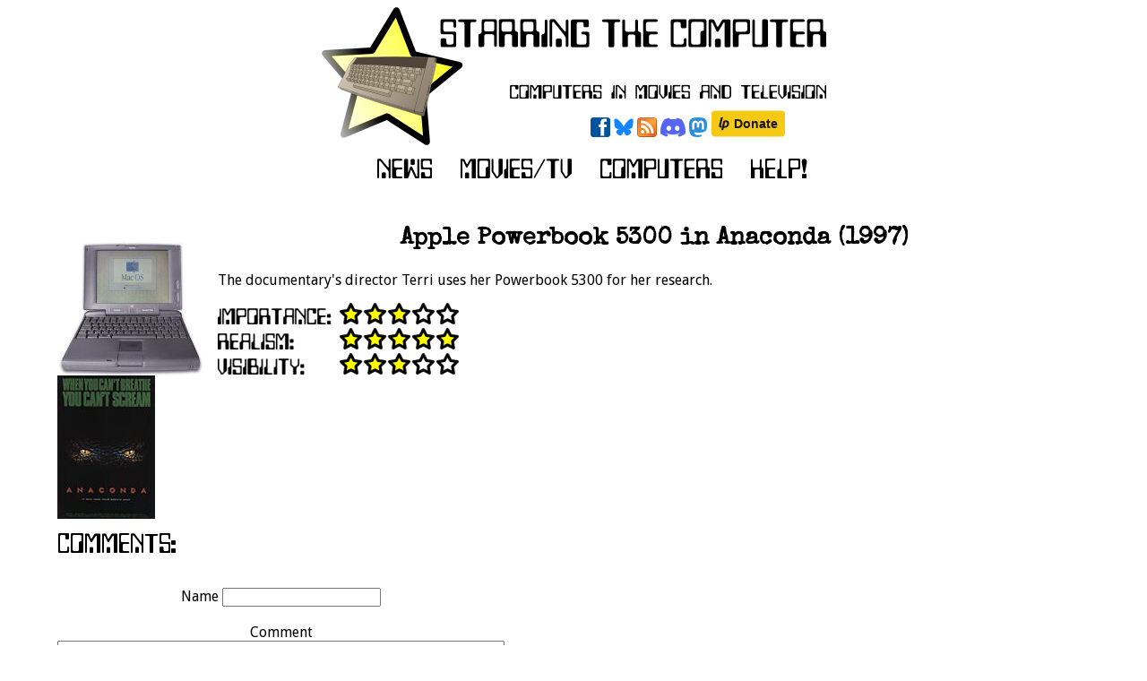

--- FILE ---
content_type: text/html; charset=utf-8
request_url: http://www.starringthecomputer.com/appearance.html?f=1203&c=54
body_size: 1573
content:

<html>
<head>
  <title>Starring the Computer - Apple Powerbook 5300 in Anaconda (1997)</title>
  <!--[if lt IE 9]>
      <script src="https://html5shiv.googlecode.com/svn/trunk/html5.js"></script>
  <![endif]-->
  <meta content='Computers in movies and television shows' name='description'>
  <link href='/stylesheet.css' rel='STYLESHEET' type='text/css'>
  <link href='/favicon.ico' rel='shortcut icon' type='image/x-icon'>
  <script>!function(d,s,id){var js,fjs=d.getElementsByTagName(s)[0];if(!d.getElementById(id)){js=d.createElement(s);js.id=id;js.src="//platform.twitter.com/widgets.js";fjs.parentNode.insertBefore(js,fjs);}}(document,"script","twitter-wjs");</script>
</head>
<body>
<a class='skip-nav-link' href='#content'>skip navigation</a>
<header class='banner'>
    <h1>
      <a href='/'>
        <img alt='Starring the Computer - computers in movies and television' src='/img/banner.png'>
      </a>
    </h1>
    <nav class='social'>
      <a class='button' href='https://www.facebook.com/pages/Starring-the-Computer/25393451688'>
        <img alt='[Facebook]' src='/img/facebook.png'>
      </a>
      <a class='button' href='https://bsky.app/profile/starringthecomputer.com'>
        <img alt='[Bluesky]' src='/img/bluesky.png'>
      </a>
      <a class='button' href='/stc.rss'>
        <img alt='[RSS]' src='/img/rss.png'>
      </a>
      <a class='button' href='https://discord.gg/6NbTfHEtgQ'>
        <img alt='[Discord]' src='/img/discord.png'>
      </a>
      <a class='button' rel='me' href='https://mas.to/@starringthecomputer'>
        <img alt='[Mastodon]' src='/img/mastodon.png'>
      </a>
      <a class='button' href='https://liberapay.com/starringthecomputer/donate'>
        <img alt='[Donate]' src='/img/liberapay.svg'>
      </a>
    </nav>
    <nav class='menu'>
      <a class='img' href='/news.html'>
        <img alt='[News]' src='/img/news.png'>
      </a>
      <a class='img' href='/features.html'>
        <img alt='[Movies/TV]' src='/img/movies.png'>
      </a>
      <a class='img' href='/computers.html'>
        <img alt='[Computers]' src='/img/computers.png'>
      </a>
      <a class='img' href='/help.html'>
        <img alt='[Help!]' src='/img/help.png'>
      </a>
    </nav>
  </header>
  <section id='content'>

  <section class='appearance'>
    <p class='image'>
      <img alt='' src='/computers/powerbook5300.jpg'>
      <br>
      <img alt='' src='/movies/1203.jpg'>
    </p>
    <h2>Apple Powerbook 5300 in Anaconda (1997)</h2>
    <p>The documentary's director Terri uses her Powerbook 5300 for her research.</p>
    
        <p class='stars'>
	  
  <img alt='Importance:' src='/img/importance.png'>
  <img alt='***' src='/img/3stars.png'>
  

	  <br>
	  
  <img alt='Realism:' src='/img/realism.png'>
  <img alt='*****' src='/img/5stars.png'>
  

	  <br>
	  
  <img alt='Visibility:' src='/img/visibility.png'>
  <img alt='***' src='/img/3stars.png'>
  

        </p>

    <section class='comments'>
      <h3><img alt='Comments:' src='/img/comments.png'></h3>
      <article class='commentform'>
      
        <form action='/appearance.html' method='post'>
	  <p>
	    <input name='c' type='hidden' value='54'>
	    <input name='f' type='hidden' value='1203'>
	    Name
	    <input name='n' type='text' value=''><br><br>
	    Comment<br>
	    <textarea cols='60' name='t' rows='6'></textarea><br><br>
	    Year of feature (shown above)
	    <input name='y' type='text' value=''><br><br>
	    <input name='post' type='submit' value='Post Comment'>
	  </p>
	</form>
      
      </article>
      
    </section>
    
  <div class='film'>
    <div>
      
      <img alt='' src='/snapshots/anaconda_apple_powerbook_5300_1.jpg'>
      
      <img alt='' src='/snapshots/anaconda_apple_powerbook_5300_2.jpg'>
      
      <img alt='' src='/snapshots/anaconda_apple_powerbook_5300_3.jpg'>
      
    </div>
  </div>

  </section>

  </section>
  <footer>
    <hr>
    <section class='footerbuttonbox'>
      <a href='https://www.facebook.com/pages/Starring-the-Computer/25393451688'>
        <img alt='[Facebook]' src='/img/facebook.png'>
      </a>
      <a href='https://twitter.com/StarringTheComp'>
        <img alt='[Twitter]' src='/img/twitter.png'>
      </a>
      <a href='/stc.rss'>
        <img alt='[RSS]' src='/img/rss.png'>
      </a>
    </section>
    <address>
      <a href='mailto:james@starringthecomputer.com'>
        james@starringthecomputer.com
      </a>
    </address>
  </footer>
</body>
</html>






    

    